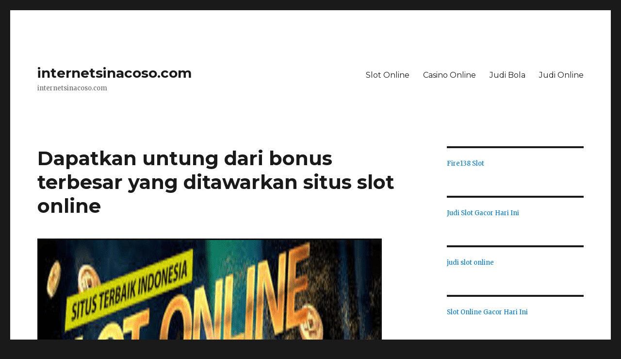

--- FILE ---
content_type: text/html; charset=UTF-8
request_url: https://www.internetsinacoso.com/dapatkan-untung-dari-bonus-terbesar-yang-ditawarkan-situs-slot-online/
body_size: 13045
content:
<!DOCTYPE html><html lang="id" class="no-js"><head><meta charset="UTF-8"><meta name="viewport" content="width=device-width, initial-scale=1"><link rel="profile" href="https://gmpg.org/xfn/11"> <script>(()=>{var e={};e.g=function(){if("object"==typeof globalThis)return globalThis;try{return this||new Function("return this")()}catch(e){if("object"==typeof window)return window}}(),function({ampUrl:n,isCustomizePreview:t,isAmpDevMode:r,noampQueryVarName:o,noampQueryVarValue:s,disabledStorageKey:i,mobileUserAgents:a,regexRegex:c}){if("undefined"==typeof sessionStorage)return;const d=new RegExp(c);if(!a.some((e=>{const n=e.match(d);return!(!n||!new RegExp(n[1],n[2]).test(navigator.userAgent))||navigator.userAgent.includes(e)})))return;e.g.addEventListener("DOMContentLoaded",(()=>{const e=document.getElementById("amp-mobile-version-switcher");if(!e)return;e.hidden=!1;const n=e.querySelector("a[href]");n&&n.addEventListener("click",(()=>{sessionStorage.removeItem(i)}))}));const g=r&&["paired-browsing-non-amp","paired-browsing-amp"].includes(window.name);if(sessionStorage.getItem(i)||t||g)return;const u=new URL(location.href),m=new URL(n);m.hash=u.hash,u.searchParams.has(o)&&s===u.searchParams.get(o)?sessionStorage.setItem(i,"1"):m.href!==u.href&&(window.stop(),location.replace(m.href))}({"ampUrl":"https:\/\/www.internetsinacoso.com\/dapatkan-untung-dari-bonus-terbesar-yang-ditawarkan-situs-slot-online\/?amp","noampQueryVarName":"noamp","noampQueryVarValue":"mobile","disabledStorageKey":"amp_mobile_redirect_disabled","mobileUserAgents":["Mobile","Android","Silk\/","Kindle","BlackBerry","Opera Mini","Opera Mobi"],"regexRegex":"^\\\/((?:.|\\n)+)\\\/([i]*)$","isCustomizePreview":false,"isAmpDevMode":false})})();</script> <script defer src="[data-uri]"></script> <meta name='robots' content='index, follow, max-image-preview:large, max-snippet:-1, max-video-preview:-1' /><title>Dapatkan untung dari bonus terbesar yang ditawarkan situs slot</title><meta name="description" content="Dapatkan untung dari bonus terbesar yang ditawarkan situs slot online terlengkap yang akan menambah uang asli masuk saldo anda" /><link rel="canonical" href="https://www.internetsinacoso.com/dapatkan-untung-dari-bonus-terbesar-yang-ditawarkan-situs-slot-online/" /><meta property="og:locale" content="id_ID" /><meta property="og:type" content="article" /><meta property="og:title" content="Dapatkan untung dari bonus terbesar yang ditawarkan situs slot" /><meta property="og:description" content="Dapatkan untung dari bonus terbesar yang ditawarkan situs slot online terlengkap yang akan menambah uang asli masuk saldo anda" /><meta property="og:url" content="https://www.internetsinacoso.com/dapatkan-untung-dari-bonus-terbesar-yang-ditawarkan-situs-slot-online/" /><meta property="og:site_name" content="internetsinacoso.com" /><meta property="article:published_time" content="2023-03-02T08:04:14+00:00" /><meta property="og:image" content="https://www.internetsinacoso.com/wp-content/uploads/2023/03/slot-14.png" /><meta property="og:image:width" content="710" /><meta property="og:image:height" content="599" /><meta property="og:image:type" content="image/png" /><meta name="author" content="agen agen" /><meta name="twitter:card" content="summary_large_image" /><meta name="twitter:label1" content="Ditulis oleh" /><meta name="twitter:data1" content="agen agen" /><meta name="twitter:label2" content="Estimasi waktu membaca" /><meta name="twitter:data2" content="2 menit" /> <script type="application/ld+json" class="yoast-schema-graph">{"@context":"https://schema.org","@graph":[{"@type":"Article","@id":"https://www.internetsinacoso.com/dapatkan-untung-dari-bonus-terbesar-yang-ditawarkan-situs-slot-online/#article","isPartOf":{"@id":"https://www.internetsinacoso.com/dapatkan-untung-dari-bonus-terbesar-yang-ditawarkan-situs-slot-online/"},"author":{"name":"agen agen","@id":"https://www.internetsinacoso.com/#/schema/person/a02c718519d247e04f9bb4f30c08d18e"},"headline":"Dapatkan untung dari bonus terbesar yang ditawarkan situs slot online","datePublished":"2023-03-02T08:04:14+00:00","mainEntityOfPage":{"@id":"https://www.internetsinacoso.com/dapatkan-untung-dari-bonus-terbesar-yang-ditawarkan-situs-slot-online/"},"wordCount":490,"image":{"@id":"https://www.internetsinacoso.com/dapatkan-untung-dari-bonus-terbesar-yang-ditawarkan-situs-slot-online/#primaryimage"},"thumbnailUrl":"https://www.internetsinacoso.com/wp-content/uploads/2023/03/slot-14.png","articleSection":["Slot Gacor"],"inLanguage":"id"},{"@type":"WebPage","@id":"https://www.internetsinacoso.com/dapatkan-untung-dari-bonus-terbesar-yang-ditawarkan-situs-slot-online/","url":"https://www.internetsinacoso.com/dapatkan-untung-dari-bonus-terbesar-yang-ditawarkan-situs-slot-online/","name":"Dapatkan untung dari bonus terbesar yang ditawarkan situs slot","isPartOf":{"@id":"https://www.internetsinacoso.com/#website"},"primaryImageOfPage":{"@id":"https://www.internetsinacoso.com/dapatkan-untung-dari-bonus-terbesar-yang-ditawarkan-situs-slot-online/#primaryimage"},"image":{"@id":"https://www.internetsinacoso.com/dapatkan-untung-dari-bonus-terbesar-yang-ditawarkan-situs-slot-online/#primaryimage"},"thumbnailUrl":"https://www.internetsinacoso.com/wp-content/uploads/2023/03/slot-14.png","datePublished":"2023-03-02T08:04:14+00:00","author":{"@id":"https://www.internetsinacoso.com/#/schema/person/a02c718519d247e04f9bb4f30c08d18e"},"description":"Dapatkan untung dari bonus terbesar yang ditawarkan situs slot online terlengkap yang akan menambah uang asli masuk saldo anda","breadcrumb":{"@id":"https://www.internetsinacoso.com/dapatkan-untung-dari-bonus-terbesar-yang-ditawarkan-situs-slot-online/#breadcrumb"},"inLanguage":"id","potentialAction":[{"@type":"ReadAction","target":["https://www.internetsinacoso.com/dapatkan-untung-dari-bonus-terbesar-yang-ditawarkan-situs-slot-online/"]}]},{"@type":"ImageObject","inLanguage":"id","@id":"https://www.internetsinacoso.com/dapatkan-untung-dari-bonus-terbesar-yang-ditawarkan-situs-slot-online/#primaryimage","url":"https://www.internetsinacoso.com/wp-content/uploads/2023/03/slot-14.png","contentUrl":"https://www.internetsinacoso.com/wp-content/uploads/2023/03/slot-14.png","width":710,"height":599,"caption":"Dapatkan untung dari bonus terbesar yang ditawarkan situs slot online"},{"@type":"BreadcrumbList","@id":"https://www.internetsinacoso.com/dapatkan-untung-dari-bonus-terbesar-yang-ditawarkan-situs-slot-online/#breadcrumb","itemListElement":[{"@type":"ListItem","position":1,"name":"Home","item":"https://www.internetsinacoso.com/"},{"@type":"ListItem","position":2,"name":"Dapatkan untung dari bonus terbesar yang ditawarkan situs slot online"}]},{"@type":"WebSite","@id":"https://www.internetsinacoso.com/#website","url":"https://www.internetsinacoso.com/","name":"internetsinacoso.com","description":"internetsinacoso.com","potentialAction":[{"@type":"SearchAction","target":{"@type":"EntryPoint","urlTemplate":"https://www.internetsinacoso.com/?s={search_term_string}"},"query-input":{"@type":"PropertyValueSpecification","valueRequired":true,"valueName":"search_term_string"}}],"inLanguage":"id"},{"@type":"Person","@id":"https://www.internetsinacoso.com/#/schema/person/a02c718519d247e04f9bb4f30c08d18e","name":"agen agen","image":{"@type":"ImageObject","inLanguage":"id","@id":"https://www.internetsinacoso.com/#/schema/person/image/","url":"https://secure.gravatar.com/avatar/e48a9e392a08b07b154a8c50de6c2563596122e9ae29d15ac4e61a63a369a9d0?s=96&d=mm&r=g","contentUrl":"https://secure.gravatar.com/avatar/e48a9e392a08b07b154a8c50de6c2563596122e9ae29d15ac4e61a63a369a9d0?s=96&d=mm&r=g","caption":"agen agen"},"url":"https://www.internetsinacoso.com/author/admin/"}]}</script> <link rel='dns-prefetch' href='//fonts.googleapis.com' /><link href='https://fonts.gstatic.com' crossorigin rel='preconnect' /><link rel="alternate" type="application/rss+xml" title="internetsinacoso.com &raquo; Feed" href="https://www.internetsinacoso.com/feed/" /><link rel="alternate" title="oEmbed (JSON)" type="application/json+oembed" href="https://www.internetsinacoso.com/wp-json/oembed/1.0/embed?url=https%3A%2F%2Fwww.internetsinacoso.com%2Fdapatkan-untung-dari-bonus-terbesar-yang-ditawarkan-situs-slot-online%2F" /><link rel="alternate" title="oEmbed (XML)" type="text/xml+oembed" href="https://www.internetsinacoso.com/wp-json/oembed/1.0/embed?url=https%3A%2F%2Fwww.internetsinacoso.com%2Fdapatkan-untung-dari-bonus-terbesar-yang-ditawarkan-situs-slot-online%2F&#038;format=xml" /><style id='wp-img-auto-sizes-contain-inline-css'>img:is([sizes=auto i],[sizes^="auto," i]){contain-intrinsic-size:3000px 1500px}
/*# sourceURL=wp-img-auto-sizes-contain-inline-css */</style><style id='wp-emoji-styles-inline-css'>img.wp-smiley, img.emoji {
		display: inline !important;
		border: none !important;
		box-shadow: none !important;
		height: 1em !important;
		width: 1em !important;
		margin: 0 0.07em !important;
		vertical-align: -0.1em !important;
		background: none !important;
		padding: 0 !important;
	}
/*# sourceURL=wp-emoji-styles-inline-css */</style><style id='wp-block-library-inline-css'>:root{--wp-block-synced-color:#7a00df;--wp-block-synced-color--rgb:122,0,223;--wp-bound-block-color:var(--wp-block-synced-color);--wp-editor-canvas-background:#ddd;--wp-admin-theme-color:#007cba;--wp-admin-theme-color--rgb:0,124,186;--wp-admin-theme-color-darker-10:#006ba1;--wp-admin-theme-color-darker-10--rgb:0,107,160.5;--wp-admin-theme-color-darker-20:#005a87;--wp-admin-theme-color-darker-20--rgb:0,90,135;--wp-admin-border-width-focus:2px}@media (min-resolution:192dpi){:root{--wp-admin-border-width-focus:1.5px}}.wp-element-button{cursor:pointer}:root .has-very-light-gray-background-color{background-color:#eee}:root .has-very-dark-gray-background-color{background-color:#313131}:root .has-very-light-gray-color{color:#eee}:root .has-very-dark-gray-color{color:#313131}:root .has-vivid-green-cyan-to-vivid-cyan-blue-gradient-background{background:linear-gradient(135deg,#00d084,#0693e3)}:root .has-purple-crush-gradient-background{background:linear-gradient(135deg,#34e2e4,#4721fb 50%,#ab1dfe)}:root .has-hazy-dawn-gradient-background{background:linear-gradient(135deg,#faaca8,#dad0ec)}:root .has-subdued-olive-gradient-background{background:linear-gradient(135deg,#fafae1,#67a671)}:root .has-atomic-cream-gradient-background{background:linear-gradient(135deg,#fdd79a,#004a59)}:root .has-nightshade-gradient-background{background:linear-gradient(135deg,#330968,#31cdcf)}:root .has-midnight-gradient-background{background:linear-gradient(135deg,#020381,#2874fc)}:root{--wp--preset--font-size--normal:16px;--wp--preset--font-size--huge:42px}.has-regular-font-size{font-size:1em}.has-larger-font-size{font-size:2.625em}.has-normal-font-size{font-size:var(--wp--preset--font-size--normal)}.has-huge-font-size{font-size:var(--wp--preset--font-size--huge)}.has-text-align-center{text-align:center}.has-text-align-left{text-align:left}.has-text-align-right{text-align:right}.has-fit-text{white-space:nowrap!important}#end-resizable-editor-section{display:none}.aligncenter{clear:both}.items-justified-left{justify-content:flex-start}.items-justified-center{justify-content:center}.items-justified-right{justify-content:flex-end}.items-justified-space-between{justify-content:space-between}.screen-reader-text{border:0;clip-path:inset(50%);height:1px;margin:-1px;overflow:hidden;padding:0;position:absolute;width:1px;word-wrap:normal!important}.screen-reader-text:focus{background-color:#ddd;clip-path:none;color:#444;display:block;font-size:1em;height:auto;left:5px;line-height:normal;padding:15px 23px 14px;text-decoration:none;top:5px;width:auto;z-index:100000}html :where(.has-border-color){border-style:solid}html :where([style*=border-top-color]){border-top-style:solid}html :where([style*=border-right-color]){border-right-style:solid}html :where([style*=border-bottom-color]){border-bottom-style:solid}html :where([style*=border-left-color]){border-left-style:solid}html :where([style*=border-width]){border-style:solid}html :where([style*=border-top-width]){border-top-style:solid}html :where([style*=border-right-width]){border-right-style:solid}html :where([style*=border-bottom-width]){border-bottom-style:solid}html :where([style*=border-left-width]){border-left-style:solid}html :where(img[class*=wp-image-]){height:auto;max-width:100%}:where(figure){margin:0 0 1em}html :where(.is-position-sticky){--wp-admin--admin-bar--position-offset:var(--wp-admin--admin-bar--height,0px)}@media screen and (max-width:600px){html :where(.is-position-sticky){--wp-admin--admin-bar--position-offset:0px}}

/*# sourceURL=wp-block-library-inline-css */</style><style id='wp-block-paragraph-inline-css'>.is-small-text{font-size:.875em}.is-regular-text{font-size:1em}.is-large-text{font-size:2.25em}.is-larger-text{font-size:3em}.has-drop-cap:not(:focus):first-letter{float:left;font-size:8.4em;font-style:normal;font-weight:100;line-height:.68;margin:.05em .1em 0 0;text-transform:uppercase}body.rtl .has-drop-cap:not(:focus):first-letter{float:none;margin-left:.1em}p.has-drop-cap.has-background{overflow:hidden}:root :where(p.has-background){padding:1.25em 2.375em}:where(p.has-text-color:not(.has-link-color)) a{color:inherit}p.has-text-align-left[style*="writing-mode:vertical-lr"],p.has-text-align-right[style*="writing-mode:vertical-rl"]{rotate:180deg}
/*# sourceURL=https://www.internetsinacoso.com/wp-includes/blocks/paragraph/style.min.css */</style><style id='global-styles-inline-css'>:root{--wp--preset--aspect-ratio--square: 1;--wp--preset--aspect-ratio--4-3: 4/3;--wp--preset--aspect-ratio--3-4: 3/4;--wp--preset--aspect-ratio--3-2: 3/2;--wp--preset--aspect-ratio--2-3: 2/3;--wp--preset--aspect-ratio--16-9: 16/9;--wp--preset--aspect-ratio--9-16: 9/16;--wp--preset--color--black: #000000;--wp--preset--color--cyan-bluish-gray: #abb8c3;--wp--preset--color--white: #fff;--wp--preset--color--pale-pink: #f78da7;--wp--preset--color--vivid-red: #cf2e2e;--wp--preset--color--luminous-vivid-orange: #ff6900;--wp--preset--color--luminous-vivid-amber: #fcb900;--wp--preset--color--light-green-cyan: #7bdcb5;--wp--preset--color--vivid-green-cyan: #00d084;--wp--preset--color--pale-cyan-blue: #8ed1fc;--wp--preset--color--vivid-cyan-blue: #0693e3;--wp--preset--color--vivid-purple: #9b51e0;--wp--preset--color--dark-gray: #1a1a1a;--wp--preset--color--medium-gray: #686868;--wp--preset--color--light-gray: #e5e5e5;--wp--preset--color--blue-gray: #4d545c;--wp--preset--color--bright-blue: #007acc;--wp--preset--color--light-blue: #9adffd;--wp--preset--color--dark-brown: #402b30;--wp--preset--color--medium-brown: #774e24;--wp--preset--color--dark-red: #640c1f;--wp--preset--color--bright-red: #ff675f;--wp--preset--color--yellow: #ffef8e;--wp--preset--gradient--vivid-cyan-blue-to-vivid-purple: linear-gradient(135deg,rgb(6,147,227) 0%,rgb(155,81,224) 100%);--wp--preset--gradient--light-green-cyan-to-vivid-green-cyan: linear-gradient(135deg,rgb(122,220,180) 0%,rgb(0,208,130) 100%);--wp--preset--gradient--luminous-vivid-amber-to-luminous-vivid-orange: linear-gradient(135deg,rgb(252,185,0) 0%,rgb(255,105,0) 100%);--wp--preset--gradient--luminous-vivid-orange-to-vivid-red: linear-gradient(135deg,rgb(255,105,0) 0%,rgb(207,46,46) 100%);--wp--preset--gradient--very-light-gray-to-cyan-bluish-gray: linear-gradient(135deg,rgb(238,238,238) 0%,rgb(169,184,195) 100%);--wp--preset--gradient--cool-to-warm-spectrum: linear-gradient(135deg,rgb(74,234,220) 0%,rgb(151,120,209) 20%,rgb(207,42,186) 40%,rgb(238,44,130) 60%,rgb(251,105,98) 80%,rgb(254,248,76) 100%);--wp--preset--gradient--blush-light-purple: linear-gradient(135deg,rgb(255,206,236) 0%,rgb(152,150,240) 100%);--wp--preset--gradient--blush-bordeaux: linear-gradient(135deg,rgb(254,205,165) 0%,rgb(254,45,45) 50%,rgb(107,0,62) 100%);--wp--preset--gradient--luminous-dusk: linear-gradient(135deg,rgb(255,203,112) 0%,rgb(199,81,192) 50%,rgb(65,88,208) 100%);--wp--preset--gradient--pale-ocean: linear-gradient(135deg,rgb(255,245,203) 0%,rgb(182,227,212) 50%,rgb(51,167,181) 100%);--wp--preset--gradient--electric-grass: linear-gradient(135deg,rgb(202,248,128) 0%,rgb(113,206,126) 100%);--wp--preset--gradient--midnight: linear-gradient(135deg,rgb(2,3,129) 0%,rgb(40,116,252) 100%);--wp--preset--font-size--small: 13px;--wp--preset--font-size--medium: 20px;--wp--preset--font-size--large: 36px;--wp--preset--font-size--x-large: 42px;--wp--preset--spacing--20: 0.44rem;--wp--preset--spacing--30: 0.67rem;--wp--preset--spacing--40: 1rem;--wp--preset--spacing--50: 1.5rem;--wp--preset--spacing--60: 2.25rem;--wp--preset--spacing--70: 3.38rem;--wp--preset--spacing--80: 5.06rem;--wp--preset--shadow--natural: 6px 6px 9px rgba(0, 0, 0, 0.2);--wp--preset--shadow--deep: 12px 12px 50px rgba(0, 0, 0, 0.4);--wp--preset--shadow--sharp: 6px 6px 0px rgba(0, 0, 0, 0.2);--wp--preset--shadow--outlined: 6px 6px 0px -3px rgb(255, 255, 255), 6px 6px rgb(0, 0, 0);--wp--preset--shadow--crisp: 6px 6px 0px rgb(0, 0, 0);}:where(.is-layout-flex){gap: 0.5em;}:where(.is-layout-grid){gap: 0.5em;}body .is-layout-flex{display: flex;}.is-layout-flex{flex-wrap: wrap;align-items: center;}.is-layout-flex > :is(*, div){margin: 0;}body .is-layout-grid{display: grid;}.is-layout-grid > :is(*, div){margin: 0;}:where(.wp-block-columns.is-layout-flex){gap: 2em;}:where(.wp-block-columns.is-layout-grid){gap: 2em;}:where(.wp-block-post-template.is-layout-flex){gap: 1.25em;}:where(.wp-block-post-template.is-layout-grid){gap: 1.25em;}.has-black-color{color: var(--wp--preset--color--black) !important;}.has-cyan-bluish-gray-color{color: var(--wp--preset--color--cyan-bluish-gray) !important;}.has-white-color{color: var(--wp--preset--color--white) !important;}.has-pale-pink-color{color: var(--wp--preset--color--pale-pink) !important;}.has-vivid-red-color{color: var(--wp--preset--color--vivid-red) !important;}.has-luminous-vivid-orange-color{color: var(--wp--preset--color--luminous-vivid-orange) !important;}.has-luminous-vivid-amber-color{color: var(--wp--preset--color--luminous-vivid-amber) !important;}.has-light-green-cyan-color{color: var(--wp--preset--color--light-green-cyan) !important;}.has-vivid-green-cyan-color{color: var(--wp--preset--color--vivid-green-cyan) !important;}.has-pale-cyan-blue-color{color: var(--wp--preset--color--pale-cyan-blue) !important;}.has-vivid-cyan-blue-color{color: var(--wp--preset--color--vivid-cyan-blue) !important;}.has-vivid-purple-color{color: var(--wp--preset--color--vivid-purple) !important;}.has-black-background-color{background-color: var(--wp--preset--color--black) !important;}.has-cyan-bluish-gray-background-color{background-color: var(--wp--preset--color--cyan-bluish-gray) !important;}.has-white-background-color{background-color: var(--wp--preset--color--white) !important;}.has-pale-pink-background-color{background-color: var(--wp--preset--color--pale-pink) !important;}.has-vivid-red-background-color{background-color: var(--wp--preset--color--vivid-red) !important;}.has-luminous-vivid-orange-background-color{background-color: var(--wp--preset--color--luminous-vivid-orange) !important;}.has-luminous-vivid-amber-background-color{background-color: var(--wp--preset--color--luminous-vivid-amber) !important;}.has-light-green-cyan-background-color{background-color: var(--wp--preset--color--light-green-cyan) !important;}.has-vivid-green-cyan-background-color{background-color: var(--wp--preset--color--vivid-green-cyan) !important;}.has-pale-cyan-blue-background-color{background-color: var(--wp--preset--color--pale-cyan-blue) !important;}.has-vivid-cyan-blue-background-color{background-color: var(--wp--preset--color--vivid-cyan-blue) !important;}.has-vivid-purple-background-color{background-color: var(--wp--preset--color--vivid-purple) !important;}.has-black-border-color{border-color: var(--wp--preset--color--black) !important;}.has-cyan-bluish-gray-border-color{border-color: var(--wp--preset--color--cyan-bluish-gray) !important;}.has-white-border-color{border-color: var(--wp--preset--color--white) !important;}.has-pale-pink-border-color{border-color: var(--wp--preset--color--pale-pink) !important;}.has-vivid-red-border-color{border-color: var(--wp--preset--color--vivid-red) !important;}.has-luminous-vivid-orange-border-color{border-color: var(--wp--preset--color--luminous-vivid-orange) !important;}.has-luminous-vivid-amber-border-color{border-color: var(--wp--preset--color--luminous-vivid-amber) !important;}.has-light-green-cyan-border-color{border-color: var(--wp--preset--color--light-green-cyan) !important;}.has-vivid-green-cyan-border-color{border-color: var(--wp--preset--color--vivid-green-cyan) !important;}.has-pale-cyan-blue-border-color{border-color: var(--wp--preset--color--pale-cyan-blue) !important;}.has-vivid-cyan-blue-border-color{border-color: var(--wp--preset--color--vivid-cyan-blue) !important;}.has-vivid-purple-border-color{border-color: var(--wp--preset--color--vivid-purple) !important;}.has-vivid-cyan-blue-to-vivid-purple-gradient-background{background: var(--wp--preset--gradient--vivid-cyan-blue-to-vivid-purple) !important;}.has-light-green-cyan-to-vivid-green-cyan-gradient-background{background: var(--wp--preset--gradient--light-green-cyan-to-vivid-green-cyan) !important;}.has-luminous-vivid-amber-to-luminous-vivid-orange-gradient-background{background: var(--wp--preset--gradient--luminous-vivid-amber-to-luminous-vivid-orange) !important;}.has-luminous-vivid-orange-to-vivid-red-gradient-background{background: var(--wp--preset--gradient--luminous-vivid-orange-to-vivid-red) !important;}.has-very-light-gray-to-cyan-bluish-gray-gradient-background{background: var(--wp--preset--gradient--very-light-gray-to-cyan-bluish-gray) !important;}.has-cool-to-warm-spectrum-gradient-background{background: var(--wp--preset--gradient--cool-to-warm-spectrum) !important;}.has-blush-light-purple-gradient-background{background: var(--wp--preset--gradient--blush-light-purple) !important;}.has-blush-bordeaux-gradient-background{background: var(--wp--preset--gradient--blush-bordeaux) !important;}.has-luminous-dusk-gradient-background{background: var(--wp--preset--gradient--luminous-dusk) !important;}.has-pale-ocean-gradient-background{background: var(--wp--preset--gradient--pale-ocean) !important;}.has-electric-grass-gradient-background{background: var(--wp--preset--gradient--electric-grass) !important;}.has-midnight-gradient-background{background: var(--wp--preset--gradient--midnight) !important;}.has-small-font-size{font-size: var(--wp--preset--font-size--small) !important;}.has-medium-font-size{font-size: var(--wp--preset--font-size--medium) !important;}.has-large-font-size{font-size: var(--wp--preset--font-size--large) !important;}.has-x-large-font-size{font-size: var(--wp--preset--font-size--x-large) !important;}
/*# sourceURL=global-styles-inline-css */</style><style id='classic-theme-styles-inline-css'>/*! This file is auto-generated */
.wp-block-button__link{color:#fff;background-color:#32373c;border-radius:9999px;box-shadow:none;text-decoration:none;padding:calc(.667em + 2px) calc(1.333em + 2px);font-size:1.125em}.wp-block-file__button{background:#32373c;color:#fff;text-decoration:none}
/*# sourceURL=/wp-includes/css/classic-themes.min.css */</style><link rel='stylesheet' id='dashicons-css' href='https://www.internetsinacoso.com/wp-includes/css/dashicons.min.css?ver=6.9' media='all' /><link rel='stylesheet' id='admin-bar-css' href='https://www.internetsinacoso.com/wp-includes/css/admin-bar.min.css?ver=6.9' media='all' /><style id='admin-bar-inline-css'>/* Hide CanvasJS credits for P404 charts specifically */
    #p404RedirectChart .canvasjs-chart-credit {
        display: none !important;
    }
    
    #p404RedirectChart canvas {
        border-radius: 6px;
    }

    .p404-redirect-adminbar-weekly-title {
        font-weight: bold;
        font-size: 14px;
        color: #fff;
        margin-bottom: 6px;
    }

    #wpadminbar #wp-admin-bar-p404_free_top_button .ab-icon:before {
        content: "\f103";
        color: #dc3545;
        top: 3px;
    }
    
    #wp-admin-bar-p404_free_top_button .ab-item {
        min-width: 80px !important;
        padding: 0px !important;
    }
    
    /* Ensure proper positioning and z-index for P404 dropdown */
    .p404-redirect-adminbar-dropdown-wrap { 
        min-width: 0; 
        padding: 0;
        position: static !important;
    }
    
    #wpadminbar #wp-admin-bar-p404_free_top_button_dropdown {
        position: static !important;
    }
    
    #wpadminbar #wp-admin-bar-p404_free_top_button_dropdown .ab-item {
        padding: 0 !important;
        margin: 0 !important;
    }
    
    .p404-redirect-dropdown-container {
        min-width: 340px;
        padding: 18px 18px 12px 18px;
        background: #23282d !important;
        color: #fff;
        border-radius: 12px;
        box-shadow: 0 8px 32px rgba(0,0,0,0.25);
        margin-top: 10px;
        position: relative !important;
        z-index: 999999 !important;
        display: block !important;
        border: 1px solid #444;
    }
    
    /* Ensure P404 dropdown appears on hover */
    #wpadminbar #wp-admin-bar-p404_free_top_button .p404-redirect-dropdown-container { 
        display: none !important;
    }
    
    #wpadminbar #wp-admin-bar-p404_free_top_button:hover .p404-redirect-dropdown-container { 
        display: block !important;
    }
    
    #wpadminbar #wp-admin-bar-p404_free_top_button:hover #wp-admin-bar-p404_free_top_button_dropdown .p404-redirect-dropdown-container {
        display: block !important;
    }
    
    .p404-redirect-card {
        background: #2c3338;
        border-radius: 8px;
        padding: 18px 18px 12px 18px;
        box-shadow: 0 2px 8px rgba(0,0,0,0.07);
        display: flex;
        flex-direction: column;
        align-items: flex-start;
        border: 1px solid #444;
    }
    
    .p404-redirect-btn {
        display: inline-block;
        background: #dc3545;
        color: #fff !important;
        font-weight: bold;
        padding: 5px 22px;
        border-radius: 8px;
        text-decoration: none;
        font-size: 17px;
        transition: background 0.2s, box-shadow 0.2s;
        margin-top: 8px;
        box-shadow: 0 2px 8px rgba(220,53,69,0.15);
        text-align: center;
        line-height: 1.6;
    }
    
    .p404-redirect-btn:hover {
        background: #c82333;
        color: #fff !important;
        box-shadow: 0 4px 16px rgba(220,53,69,0.25);
    }
    
    /* Prevent conflicts with other admin bar dropdowns */
    #wpadminbar .ab-top-menu > li:hover > .ab-item,
    #wpadminbar .ab-top-menu > li.hover > .ab-item {
        z-index: auto;
    }
    
    #wpadminbar #wp-admin-bar-p404_free_top_button:hover > .ab-item {
        z-index: 999998 !important;
    }
    
/*# sourceURL=admin-bar-inline-css */</style><link rel='stylesheet' id='awwwto-css' href='https://www.internetsinacoso.com/wp-content/plugins/awwwto/public/css/awwwto-public.css?ver=1.0.0' media='all' /><link rel='stylesheet' id='PageBuilderSandwich-css' href='https://www.internetsinacoso.com/wp-content/plugins/page-builder-sandwich/page_builder_sandwich/css/style.min.css?ver=5.1.0' media='all' /><link crossorigin="anonymous" rel='stylesheet' id='twentysixteen-fonts-css' href='https://fonts.googleapis.com/css?family=Merriweather%3A400%2C700%2C900%2C400italic%2C700italic%2C900italic%7CMontserrat%3A400%2C700%7CInconsolata%3A400&#038;subset=latin%2Clatin-ext&#038;display=fallback' media='all' /><link rel='stylesheet' id='genericons-css' href='https://www.internetsinacoso.com/wp-content/cache/autoptimize/autoptimize_single_782e8e9e18443a5d980296ad63a40118.php?ver=20201208' media='all' /><link rel='stylesheet' id='twentysixteen-style-css' href='https://www.internetsinacoso.com/wp-content/cache/autoptimize/autoptimize_single_50b157091c536e658a9567e8fd2ea3ba.php?ver=20201208' media='all' /><link rel='stylesheet' id='twentysixteen-block-style-css' href='https://www.internetsinacoso.com/wp-content/cache/autoptimize/autoptimize_single_310afafe407d896b5ab820a55964389d.php?ver=20190102' media='all' /> <script defer src="https://www.internetsinacoso.com/wp-includes/js/jquery/jquery.min.js?ver=3.7.1" id="jquery-core-js"></script> <script defer src="https://www.internetsinacoso.com/wp-includes/js/jquery/jquery-migrate.min.js?ver=3.4.1" id="jquery-migrate-js"></script> <script defer src="https://www.internetsinacoso.com/wp-content/cache/autoptimize/autoptimize_single_49cea0a781874a962879c2caca9bc322.php?ver=1.0.0" id="awwwto-js"></script> <script defer id="PageBuilderSandwich-js-extra" src="[data-uri]"></script> <script defer src="https://www.internetsinacoso.com/wp-content/plugins/page-builder-sandwich/page_builder_sandwich/js/min/frontend-min.js?ver=5.1.0" id="PageBuilderSandwich-js"></script> <link rel="https://api.w.org/" href="https://www.internetsinacoso.com/wp-json/" /><link rel="alternate" title="JSON" type="application/json" href="https://www.internetsinacoso.com/wp-json/wp/v2/posts/60" /><link rel="EditURI" type="application/rsd+xml" title="RSD" href="https://www.internetsinacoso.com/xmlrpc.php?rsd" /><meta name="generator" content="WordPress 6.9" /><link rel='shortlink' href='https://www.internetsinacoso.com/?p=60' /><link rel="alternate" type="text/html" media="only screen and (max-width: 640px)" href="https://www.internetsinacoso.com/dapatkan-untung-dari-bonus-terbesar-yang-ditawarkan-situs-slot-online/?amp"><link rel="amphtml" href="https://www.internetsinacoso.com/dapatkan-untung-dari-bonus-terbesar-yang-ditawarkan-situs-slot-online/?amp"><style>#amp-mobile-version-switcher{left:0;position:absolute;width:100%;z-index:100}#amp-mobile-version-switcher>a{background-color:#444;border:0;color:#eaeaea;display:block;font-family:-apple-system,BlinkMacSystemFont,Segoe UI,Roboto,Oxygen-Sans,Ubuntu,Cantarell,Helvetica Neue,sans-serif;font-size:16px;font-weight:600;padding:15px 0;text-align:center;-webkit-text-decoration:none;text-decoration:none}#amp-mobile-version-switcher>a:active,#amp-mobile-version-switcher>a:focus,#amp-mobile-version-switcher>a:hover{-webkit-text-decoration:underline;text-decoration:underline}</style></head><body class="wp-singular post-template-default single single-post postid-60 single-format-standard wp-embed-responsive wp-theme-twentysixteen group-blog"><div id="page" class="site"><div class="site-inner"> <a class="skip-link screen-reader-text" href="#content">Skip to content</a><header id="masthead" class="site-header"><div class="site-header-main"><div class="site-branding"><p class="site-title"><a href="https://www.internetsinacoso.com/" rel="home">internetsinacoso.com</a></p><p class="site-description">internetsinacoso.com</p></div> <button id="menu-toggle" class="menu-toggle">Menu</button><div id="site-header-menu" class="site-header-menu"><nav id="site-navigation" class="main-navigation" aria-label="Primary Menu"><div class="menu-utama-container"><ul id="menu-utama" class="primary-menu"><li id="menu-item-17" class="menu-item menu-item-type-taxonomy menu-item-object-category menu-item-17"><a href="https://www.internetsinacoso.com/category/slot-online/">Slot Online</a></li><li id="menu-item-14" class="menu-item menu-item-type-taxonomy menu-item-object-category menu-item-14"><a href="https://www.internetsinacoso.com/category/casino-online/">Casino Online</a></li><li id="menu-item-15" class="menu-item menu-item-type-taxonomy menu-item-object-category menu-item-15"><a href="https://www.internetsinacoso.com/category/judi-bola/">Judi Bola</a></li><li id="menu-item-16" class="menu-item menu-item-type-taxonomy menu-item-object-category menu-item-16"><a href="https://www.internetsinacoso.com/category/judi-online/">Judi Online</a></li></ul></div></nav></div></div></header><div id="content" class="site-content"><div id="primary" class="content-area"><main id="main" class="site-main"><article id="post-60" class="post-60 post type-post status-publish format-standard has-post-thumbnail hentry category-slot-gacor"><header class="entry-header"><h1 class="entry-title">Dapatkan untung dari bonus terbesar yang ditawarkan situs slot online</h1></header><div class="post-thumbnail"> <img width="710" height="599" src="https://www.internetsinacoso.com/wp-content/uploads/2023/03/slot-14.png" class="attachment-post-thumbnail size-post-thumbnail wp-post-image" alt="Dapatkan untung dari bonus terbesar yang ditawarkan situs slot online" decoding="async" fetchpriority="high" srcset="https://www.internetsinacoso.com/wp-content/uploads/2023/03/slot-14.png 710w, https://www.internetsinacoso.com/wp-content/uploads/2023/03/slot-14-300x253.png 300w" sizes="(max-width: 709px) 85vw, (max-width: 909px) 67vw, (max-width: 984px) 60vw, (max-width: 1362px) 62vw, 840px" /></div><div class="entry-content"><div class="pbs-main-wrapper"><h1>Dapatkan untung dari bonus terbesar yang ditawarkan situs slot online</h1><p><a href="https://www.internetsinacoso.com/dapatkan-untung-dari-bonus-terbesar-yang-ditawarkan-situs-slot-online" xlink="href">Dapatkan untung dari bonus terbesar yang ditawarkan situs slot online</a> &#8211; Anda harus mencoba menentukan lokasi mesin slot pilihan Anda jika Anda tertarik untuk bermain. Saat ini sebenarnya anda tidak perlu bermain di situs luar negeri karena Indonesia memiliki banyak sekali situs slot online terpercaya. Anda hanya perlu memilih game mana yang ingin Anda mainkan karena ada banyak pilihan yang tersedia untuk Anda. Dengan begitu akan sangat membantu anda dalam memperoleh berbagai keuntungan yang sangat besar dan bisa diandalkan.</p><p>Banyak sekali website yang menawarkan komisi dan keuntungan yang berbeda telah terlihat di Indonesia. Dalam situasi ini, yang perlu Anda lakukan hanyalah menemukan beberapa situs web yang menawarkan berbagai opsi komisi yang cukup besar dan menarik. Selain komisi, Anda akan menerima banyak bonus menarik. Anda harus dapat menentukan bahwa ada berbagai hal yang mungkin dapat Anda lakukan dari sekian banyak penawaran bonus yang disediakan. Jadikan itu sebagai sarana penyemangat atau sarana mencari uang tambahan.</p><h2> Mengapa Anda Penasaran dengan Bonus dan Komisi?</h2><p>Dengan adanya informasi di atas, penting bagi Anda untuk dapat menjawab pertanyaan pertama, &#8220;Mengapa Anda tertarik dengan bonus dan komisi ini?&#8221; Bonus dan komisi sebenarnya bisa memberikan hasil yang sangat terhormat dan menjanjikan. Banyak orang telah berusaha untuk mendapatkan semua ini sejauh ini karena berbagai alasan. Jika Anda mencari dalam situasi ini, Anda harus dapat menemukan sejumlah opsi. Anda dapat menerima yang berikut setidaknya dalam hal bonus dan komisi :</p><p>Lebih banyak dorongan untuk bermain.<br /> Lebih menjanjikan dan sulit.<br /> Peluang sukses yang lebih tinggi.<br /> Dapat menghasilkan keuntungan finansial yang signifikan bagi kita.<br /> Faktanya, ada banyak pilihan yang tersedia untuk situs judi slot, dan beberapa di antaranya memiliki bonus dan promosi yang besar. Oleh karena itu, kita sebagai pemain harus memanfaatkan ini sebagai salah satu peluang. Paling tidak, ini bisa menjadi salah satu aksi terbaik yang memungkinkan kita bermain dengan tepat dan menghasilkan kemenangan yang lebih besar lagi.<br /> Cara Memanfaatkan Bonus Terbesar di Situs Slot Online.</p><p>Anda juga harus mengetahui banyak opsi yang tersedia untuk Anda sehingga Anda nantinya dapat memanfaatkan berbagai penawaran dan promosi bonus dari situs slot online bonus. Jika nantinya Anda memutuskan untuk memanfaatkan bonus dan promosi yang diberikan, ini bisa menjadi salah satu hal yang seru sekaligus menyenangkan, dengan hasil yang menguntungkan. Kemudian, banyak dari mereka yang menggunakan ini sebagai sumber pendapatan yang signifikan dari game-game berikutnya.</p><p>Gunakan bonus sebagai dana tambahan.<br /> Pilih bonus yang mudah untuk memenuhi persyaratan.<br /> Memulai program rujukan.<br /> Cari tahu tentang hadiah seumur hidup.</p><p>Intinya kita berpeluang sangat besar untuk bisa mendapatkan bonus dari berbagai situs judi slot karena hampir semua situs agen judi slot menawarkan bonus tersebut. Oleh karena itu, kita harus bisa berkonsentrasi untuk mencari pilihan dimana bonus yang ditawarkan oleh situs slot online memang banyak keuntungan yang menguntungkan bagi kita sebagai pemain. Pelajari dan praktikkan teknik yang akan membantu Anda mendapatkan hasil terbaik dan terbesar dari permainan taruhan mesin slot ini.</p></div></div><footer class="entry-footer"> <span class="byline"><span class="author vcard"><img alt='' src='https://secure.gravatar.com/avatar/e48a9e392a08b07b154a8c50de6c2563596122e9ae29d15ac4e61a63a369a9d0?s=49&#038;d=mm&#038;r=g' srcset='https://secure.gravatar.com/avatar/e48a9e392a08b07b154a8c50de6c2563596122e9ae29d15ac4e61a63a369a9d0?s=98&#038;d=mm&#038;r=g 2x' class='avatar avatar-49 photo' height='49' width='49' decoding='async'/><span class="screen-reader-text">Author </span> <a class="url fn n" href="https://www.internetsinacoso.com/author/admin/">agen agen</a></span></span><span class="posted-on"><span class="screen-reader-text">Posted on </span><a href="https://www.internetsinacoso.com/dapatkan-untung-dari-bonus-terbesar-yang-ditawarkan-situs-slot-online/" rel="bookmark"><time class="entry-date published updated" datetime="2023-03-02T08:04:14+00:00">Maret 2, 2023</time></a></span><span class="cat-links"><span class="screen-reader-text">Categories </span><a href="https://www.internetsinacoso.com/category/slot-gacor/" rel="category tag">Slot Gacor</a></span></footer></article><nav class="navigation post-navigation" aria-label="Pos"><h2 class="screen-reader-text">Navigasi pos</h2><div class="nav-links"><div class="nav-previous"><a href="https://www.internetsinacoso.com/menang-tinggi-gacor-dan-mesin-slot-online-terbaik/" rel="prev"><span class="meta-nav" aria-hidden="true">Previous</span> <span class="screen-reader-text">Previous post:</span> <span class="post-title">Menang Tinggi Gacor dan mesin slot online terbaik</span></a></div><div class="nav-next"><a href="https://www.internetsinacoso.com/langkah-mudah-mendapatkan-hasil-maksimal-dalam-bermain/" rel="next"><span class="meta-nav" aria-hidden="true">Next</span> <span class="screen-reader-text">Next post:</span> <span class="post-title">Langkah Mudah Mendapatkan Hasil Maksimal Dalam Bermain</span></a></div></div></nav></main></div><aside id="secondary" class="sidebar widget-area"><section id="block-13" class="widget widget_block widget_text"><p><a href="https://bigdaddysdinercloudcroft.com/">Fire138 Slot</a></p></section><section id="block-15" class="widget widget_block widget_text"><p><a href="https://www.onlinecollegesdatabase.org/">Judi Slot Gacor Hari Ini</a></p></section><section id="block-19" class="widget widget_block widget_text"><p><a href="https://armenianheritage.org/">judi slot online</a></p></section><section id="block-22" class="widget widget_block widget_text"><p><a href="https://www.oxonianreview.org/">Slot Online Gacor Hari Ini</a></p></section><section id="block-25" class="widget widget_block widget_text"><p><a href="https://www.saintstephennash.com/">Slot Gacor</a></p></section><section id="block-27" class="widget widget_block widget_text"><p><a href="https://www.pardessuslahaie.net/">Info Slot Gacor</a></p></section><section id="block-31" class="widget widget_block widget_text"><p><a href="https://www.hellointern.com/">Slot Online</a></p></section><section id="block-33" class="widget widget_block widget_text"><p><a href="https://www.coffinails.com/">W77 Slot</a></p></section><section id="block-34" class="widget widget_block widget_text"><p><a href="https://www.mediwapp.com/">RTP Slot</a></p></section></aside><div><p>APi</p><p><u><a title="agen96 link alternatif" href="https://agen96official.com/" rel="dofollow">agen96 link alternatif</u></p><p><u><a title="kaskus138 link alternatif" href="https://pioneerchicken.org/" rel="dofollow">kaskus138 link alternatif</u></p><p><u><a title="kaskus138 link alternatif" href="https://kaskus-138.vip/" rel="dofollow">kaskus138 link alternatif</u></p><p><u><a title="kaskus138 link alternatif" href="https://www.towtruckmarkham.com/flatbed-towing.html" rel="dofollow">kaskus138 link alternatif</u></p><p><u><a title="mahjong way slot" href="https://www.validcreditcardnumber.com/" rel="dofollow">mahjong way slot</u></p><p><u><a title="JowoToto Link Alternatif" href="https://www.appliancerepairsd.com/brands/maytag.html" rel="dofollow">JowoToto Link Alternatif</u></p><p><u><a title="JowoToto Link Alternatif" href="https://apk-jowototo.com/" rel="dofollow">JowoToto Link Alternatif</u></p><p><u><a title="Link Alternatif JowoToto" href="https://fitforfamily.org/" rel="dofollow">Link Alternatif JowoToto</u></p><p><u><a title="Link Alternatif EGP88" href="https://www.piedivepizza.com/" rel="dofollow">Link Alternatif EGP88</u></p><p><u><a title="Devil138 Login" href="https://link.space/@DEVIL138" rel="dofollow">Devil138 Login</u></p><p><u><a title="Live Draw HK Prize" href="https://time2watch.net/" rel="dofollow">Live Draw HK Prize</u></p><p><u><a title="สล็อต" href="https://fly88.lat/" rel="dofollow">สล็อต</u></p><p><u><a title="King138 Login" href="https://lynk.id/king-138" rel="dofollow">King138 Login</u></p><p><u><a title="King138 Login" href="https://link.space/@king138_" rel="dofollow">King138 Login</u></p><p><u><a title="slot gacor" href="https://www.ndwompafie.com/" rel="dofollow">slot gacor</u></p><p><u><a title="sbobet" href="https://fly88.io/" rel="dofollow">sbobet</u></p><p><u><a title="fly88	สล็อต" href="https://fly88.one/" rel="dofollow">fly88	สล็อต</u></p><p><u><a title="dong77 đăng ký" href="https://dong77.club/" rel="dofollow">dong77 đăng ký</u></p><p><u><a title="daftar slot" href="https://unqlite.org/" rel="dofollow">daftar slot</u></p><p><u><a title="les3soleils.fr" href="https://les3soleils.fr" rel="dofollow">les3soleils.fr</u></p><p><u><a title="download w77" href="https://htc-linux.org/" rel="dofollow">download w77</u></p><p><u><a title="Slot demo" href="https://dokterscatter.com/" rel="dofollow">Slot demo</u></p><p><u><a title="Situs Slot Gacor" href="https://sugarhousesupply.com/" rel="dofollow">Situs Slot Gacor</u></p><p><u><a title="pg138 slot" href="https://www.azchutneys.net/" rel="dofollow">pg138 slot</u></p><p><u><a title="agen 138" href="https://agen138.design/" rel="dofollow">agen 138</u></p><p><u><a title="agen138" href="https://www.frugal-rv-travel.com/" rel="dofollow">agen138</u></p><p><u><a title="https://www.thesuperficial.com/" href="https://www.thesuperficial.com/" rel="dofollow">https://www.thesuperficial.com/</u></p><p><u><a title="naga138 daftar" href="https://naga138.io/" rel="dofollow">naga138 daftar</u></p><p><u><a title="fire138 daftar" href="https://fire138.io/" rel="dofollow">fire138 daftar</u></p><p><u><a title="daftar egp88" href="https://www.toyboxtinyhome.com/" rel="dofollow">daftar egp88</u></p><p><u><a title="koin138 slot" href="https://www.spiceandricethaikitchen.com/" rel="dofollow">koin138 slot</u></p><p><u><a title="daftar koin138" href="https://www.illinoiswind.org/" rel="dofollow">daftar koin138</u></p><p><u><a title="agen138" href="https://www.monument-tracker.com/" rel="dofollow">https://www.monument-tracker.com/</u></p><p><u><a title="asu138 login" href="https://mamas-indian-land.com/" rel="dofollow">asu138 login</u></p><p><u><a title="king138" href="https://clusterhq.com/" rel="dofollow">king138</u></p><p><u><a title="toto togel" href="https://www.vermonttaphouse.com/" rel="dofollow">toto togel</u></p><p><u><a title="slot88" href="https://www.constitutioninn.org/" rel="dofollow">slot88</u></p><p><u><a title="daftar koin138" href="https://www.quintadasvistasmadeira.com/" rel="dofollow">daftar koin138</u></p><p><u><a title="situs toto" href="https://micklespickles.com/" rel="dofollow">situs toto</u></p><p><u><a title="Slot gacor go138" href="https://www.weddinggreat.com" rel="dofollow">Slot gacor go138</u></p><p><u><a title="agen 138 slot" href="https://www.swholocron.blog/" rel="dofollow">agen 138 slot</u></p><p><u><a title="agen 138 slot" href="https://www.historicwashingtoncounty.org/" rel="dofollow">agen 138 slot</u></p></div></div><footer id="colophon" class="site-footer"><nav class="main-navigation" aria-label="Footer Primary Menu"><div class="menu-utama-container"><ul id="menu-utama-1" class="primary-menu"><li class="menu-item menu-item-type-taxonomy menu-item-object-category menu-item-17"><a href="https://www.internetsinacoso.com/category/slot-online/">Slot Online</a></li><li class="menu-item menu-item-type-taxonomy menu-item-object-category menu-item-14"><a href="https://www.internetsinacoso.com/category/casino-online/">Casino Online</a></li><li class="menu-item menu-item-type-taxonomy menu-item-object-category menu-item-15"><a href="https://www.internetsinacoso.com/category/judi-bola/">Judi Bola</a></li><li class="menu-item menu-item-type-taxonomy menu-item-object-category menu-item-16"><a href="https://www.internetsinacoso.com/category/judi-online/">Judi Online</a></li></ul></div></nav><div class="site-info"> <span class="site-title"><a href="https://www.internetsinacoso.com/" rel="home">internetsinacoso.com</a></span> <a href="https://wordpress.org/" class="imprint"> Proudly powered by WordPress </a></div></footer></div></div> <script type="speculationrules">{"prefetch":[{"source":"document","where":{"and":[{"href_matches":"/*"},{"not":{"href_matches":["/wp-*.php","/wp-admin/*","/wp-content/uploads/*","/wp-content/*","/wp-content/plugins/*","/wp-content/themes/twentysixteen/*","/*\\?(.+)"]}},{"not":{"selector_matches":"a[rel~=\"nofollow\"]"}},{"not":{"selector_matches":".no-prefetch, .no-prefetch a"}}]},"eagerness":"conservative"}]}</script> <div id="amp-mobile-version-switcher" hidden> <a rel="" href="https://www.internetsinacoso.com/dapatkan-untung-dari-bonus-terbesar-yang-ditawarkan-situs-slot-online/?amp"> Go to mobile version </a></div> <script defer src="https://www.internetsinacoso.com/wp-content/cache/autoptimize/autoptimize_single_53922be6a9b8d257628906025737d365.php?ver=20170530" id="twentysixteen-skip-link-focus-fix-js"></script> <script defer id="twentysixteen-script-js-extra" src="[data-uri]"></script> <script defer src="https://www.internetsinacoso.com/wp-content/cache/autoptimize/autoptimize_single_eb0cc6936c0b3a1b19d1773aeb285199.php?ver=20181217" id="twentysixteen-script-js"></script> <script id="wp-emoji-settings" type="application/json">{"baseUrl":"https://s.w.org/images/core/emoji/17.0.2/72x72/","ext":".png","svgUrl":"https://s.w.org/images/core/emoji/17.0.2/svg/","svgExt":".svg","source":{"concatemoji":"https://www.internetsinacoso.com/wp-includes/js/wp-emoji-release.min.js?ver=6.9"}}</script> <script type="module">/*! This file is auto-generated */
const a=JSON.parse(document.getElementById("wp-emoji-settings").textContent),o=(window._wpemojiSettings=a,"wpEmojiSettingsSupports"),s=["flag","emoji"];function i(e){try{var t={supportTests:e,timestamp:(new Date).valueOf()};sessionStorage.setItem(o,JSON.stringify(t))}catch(e){}}function c(e,t,n){e.clearRect(0,0,e.canvas.width,e.canvas.height),e.fillText(t,0,0);t=new Uint32Array(e.getImageData(0,0,e.canvas.width,e.canvas.height).data);e.clearRect(0,0,e.canvas.width,e.canvas.height),e.fillText(n,0,0);const a=new Uint32Array(e.getImageData(0,0,e.canvas.width,e.canvas.height).data);return t.every((e,t)=>e===a[t])}function p(e,t){e.clearRect(0,0,e.canvas.width,e.canvas.height),e.fillText(t,0,0);var n=e.getImageData(16,16,1,1);for(let e=0;e<n.data.length;e++)if(0!==n.data[e])return!1;return!0}function u(e,t,n,a){switch(t){case"flag":return n(e,"\ud83c\udff3\ufe0f\u200d\u26a7\ufe0f","\ud83c\udff3\ufe0f\u200b\u26a7\ufe0f")?!1:!n(e,"\ud83c\udde8\ud83c\uddf6","\ud83c\udde8\u200b\ud83c\uddf6")&&!n(e,"\ud83c\udff4\udb40\udc67\udb40\udc62\udb40\udc65\udb40\udc6e\udb40\udc67\udb40\udc7f","\ud83c\udff4\u200b\udb40\udc67\u200b\udb40\udc62\u200b\udb40\udc65\u200b\udb40\udc6e\u200b\udb40\udc67\u200b\udb40\udc7f");case"emoji":return!a(e,"\ud83e\u1fac8")}return!1}function f(e,t,n,a){let r;const o=(r="undefined"!=typeof WorkerGlobalScope&&self instanceof WorkerGlobalScope?new OffscreenCanvas(300,150):document.createElement("canvas")).getContext("2d",{willReadFrequently:!0}),s=(o.textBaseline="top",o.font="600 32px Arial",{});return e.forEach(e=>{s[e]=t(o,e,n,a)}),s}function r(e){var t=document.createElement("script");t.src=e,t.defer=!0,document.head.appendChild(t)}a.supports={everything:!0,everythingExceptFlag:!0},new Promise(t=>{let n=function(){try{var e=JSON.parse(sessionStorage.getItem(o));if("object"==typeof e&&"number"==typeof e.timestamp&&(new Date).valueOf()<e.timestamp+604800&&"object"==typeof e.supportTests)return e.supportTests}catch(e){}return null}();if(!n){if("undefined"!=typeof Worker&&"undefined"!=typeof OffscreenCanvas&&"undefined"!=typeof URL&&URL.createObjectURL&&"undefined"!=typeof Blob)try{var e="postMessage("+f.toString()+"("+[JSON.stringify(s),u.toString(),c.toString(),p.toString()].join(",")+"));",a=new Blob([e],{type:"text/javascript"});const r=new Worker(URL.createObjectURL(a),{name:"wpTestEmojiSupports"});return void(r.onmessage=e=>{i(n=e.data),r.terminate(),t(n)})}catch(e){}i(n=f(s,u,c,p))}t(n)}).then(e=>{for(const n in e)a.supports[n]=e[n],a.supports.everything=a.supports.everything&&a.supports[n],"flag"!==n&&(a.supports.everythingExceptFlag=a.supports.everythingExceptFlag&&a.supports[n]);var t;a.supports.everythingExceptFlag=a.supports.everythingExceptFlag&&!a.supports.flag,a.supports.everything||((t=a.source||{}).concatemoji?r(t.concatemoji):t.wpemoji&&t.twemoji&&(r(t.twemoji),r(t.wpemoji)))});
//# sourceURL=https://www.internetsinacoso.com/wp-includes/js/wp-emoji-loader.min.js</script> </body></html>
<!-- Cached by WP-Optimize (gzip) - https://teamupdraft.com/wp-optimize/ - Last modified: January 21, 2026 9:20 pm (UTC:0) -->
